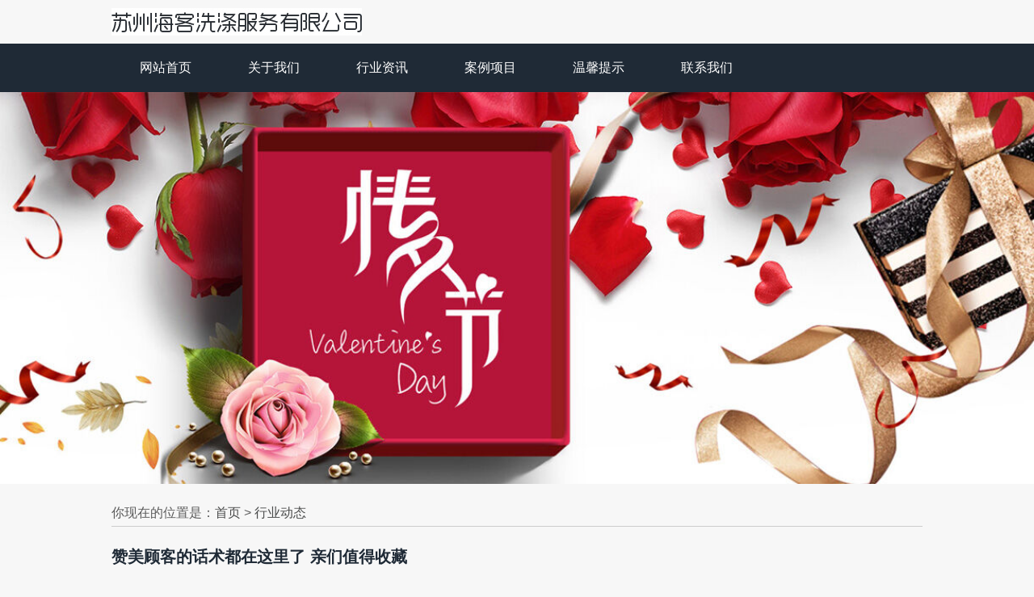

--- FILE ---
content_type: text/html; Charset=utf-8
request_url: http://szhkxd.cn/suzhou/408.html
body_size: 2290
content:
<!DOCTYPE HTML>
<html>
<head>
<meta charset="UTF-8">
<title>赞美顾客的话术都在这里了 亲们值得收藏-苏州艾丽丝会馆</title>
<meta name="keywords" content="赞美顾客的话术都在这里了 亲们值得收藏">
<meta name="description" content="    适当地赞美顾客是非常重要的，但是一定要把握住赞美的度，且不能滥用赞美，否则不但达不到赞美的效果，还会使得其反。    赞美客户的常用引用词语    保养的非常好，干练，好当家，心灵手巧，心细如发，心慈面善，通情达理">
<meta http-equiv="Cache-Control" content="no-transform"> 
<meta http-equiv="Cache-Control" content="no-siteapp">
<link rel="alternate" media="only screen and (max-width:640px)" href="http://m.szhkxd.cn/suzhou/408.html">
<link href="/muban/als_style.css" type="text/css" rel="stylesheet">
</head>
<body>        
<div id="als_header">
 <div class="als_container pd10">
  <div id="als_logo"><a href="/index.html"><img alt="logo" src="/uploadfile/image/20210703104644.jpg"></a></div>
 </div>
  <ul id="als_nav"><div class="als_container">
   <li><a href="/">网站首页</a></li><li><a href="/a.html">关于我们</a></li><li><a href="/suzhou/index.html">行业资讯</a></li><li><a href="/baojian/index.html">案例项目</a></li><li><a href="/c.html">温馨提示</a></li><li><a href="/b.html">联系我们</a></li></div></ul>
</div>
<div><img src="/uploadfile/image/20201110113420.jpg" width="100%"></div>
<div class="als_container pd20">
 <div id="als_crumbs">你现在的位置是：<a href="http://www.szhkxd.cn">首页</a> > <a href="/suzhou/index.html">行业动态</a></div>
 <h3 class="als_arti_name">赞美顾客的话术都在这里了 亲们值得收藏</h3>
 <div id="als_arti_from">最近更新时间：2323-04-02T21:04:02</div>
 <div id="als_arti_cont"><p class="text-indent">
	<br />
</p>
<div>
	<p>
		适当地赞美顾客是非常重要的，但是一定要把握住赞美的度，且不能滥用赞美，否则不但达不到赞美的效果，还会使得其反。
	</p>
	<p>
		赞美客户的常用引用词语
	</p>
	<p>
		保养的非常好，干练，好当家，心灵手巧，心细如发，心慈面善，通情达理，气质优雅，井井有条，容光焕发，神采奕奕，眉清目秀，女中豪杰，落落大方，举止高雅，眉清目秀，心思细腻，善解人意，气质高贵，超凡脱俗，身材苗条，心直口快，博学多才，体态轻盈，博才多学。
	</p>
	<p>
		隔壁邻居门庭若市，后来把他灌醉了我才知道原因。居然是他比我先关注了一个叫“超一TOP店长”的公众号!感觉人生充满了套路。
	</p>
	<p>
		销售过程中一般女顾客最喜欢听的16句赞美话
	</p>
	<p>
		1、今天您的气质非常好，这段时间看得出来您的运气非常好，和您接触我也粘喜啊
	</p>
	<p>
		2、您今天穿的衣服很合适您，感觉出您是一个懂的生活的人
	</p>
	<p>
		3、我好羡慕你的头发，很飘逸，
	</p>
	<p>
		4、您的身材好棒，穿什么衣服都很合身，我真的很羡慕您
	</p>
	<p>
		5、看得出来您非常有女人味，并且非常显年轻
	</p>
	<p>
		6、和您谈话对于我来说是一种享受
	</p>
	<p>
		7、看得出来您是一个才女，和您谈话让我学到了很多
	</p>
	<p>
		8、您很有福气...
	</p>
	<p>
		9、感觉出来您是一个非常有品味的女人，
	</p>
	<p>
		10、看得出您是一个非常细心的人，生活中做您的老公真是幸福
	</p>
	<p>
		11、看得出来您是一个非常懂的生活及懂的享受的女人
	</p>
	<p>
		12、感觉您真的眼光非常与众不同，并且非常独到
	</p>
	<p>
		13、您提的建议非常好，我一定向我是上级传达您的想法
	</p>
	<p>
		14、从您挑选产品，看得出来你说话做事非常干脆利落，想象得出您是一个做大事的人
	</p>
	<p>
		15、从您挑选产品，看起来很有派，应该是一个领导级的人
	</p>
	<p>
		16、看得出您是一个知识渊博，知书达理并且温柔形的女人
	</p>
	<div>
		<br />
	</div>
</div>
<p class="text-indent">
	<br />
</p>
<p class="text-indent">
	<br />
</p></div>
 <div id="als_arti_next">上一篇：<a href="/suzhou/409.html" title="入夏起居饮食情志 从“心”开始">入夏起居饮食情志 从“心”开始</a><br>下一篇：<a href="/suzhou/407.html" title="推拿和足疗到底有什么区别呢">推拿和足疗到底有什么区别呢</a></div>
</div>
<div id="als_footer">
 <div class="als_container">
  <ul class="als_footadd">
    
  </ul>
  <div class="als_footmap"><span class="als_icon">&#xe603;</span>网站地图（<a href="/sitemap.html" title="网站地图">html</a> / xml）</div>
  <p>
	copyright@2024苏州艾丽丝休闲会馆版权所有
</p>
</div>
</body>
</html>

--- FILE ---
content_type: text/css
request_url: http://szhkxd.cn/muban/als_style.css
body_size: 2073
content:
html,body,ul,li,ol,p,h1,h2,h3,h4,h5,h6,dl,dt,dd{margin:0;padding:0;font-size:100%;list-style:none}
img{border:0;vertical-align:middle}
body{color:#5a5a5a;background:#f7f7f7;font:normal normal 16px/1.7 Microsoft Yahei,"Helvetica Neue",Helvetica,Arial,sans-serif}
a{text-decoration:none;color:#4a4b4b;}
a:hover{text-decoration:none;color:#ff9000;}
.pd10{padding:10px 0}
.pd20{padding:20px 0}
.text-indent{text-indent:32px}
strong{font-weight:normal}
@font-face{font-family: 'als_icon';
    src: url('font/iconfont.eot');
    src: url('font/iconfont.eot?#iefix') format('embedded-opentype'),
    url('font/iconfont.woff') format('woff'),
    url('font/iconfont.ttf') format('truetype'),
    url('font/iconfont.svg#iconfont') format('svg');}
.als_icon{
    font-family:"als_icon" !important;
    font-size:1em;font-style:normal;
    -webkit-font-smoothing: antialiased;
    -webkit-text-stroke-width: 0.2px;
    -moz-osx-font-smoothing: grayscale;}
.als_container{width:1004px; margin:0 auto; overflow:hidden}
#als_header{overflow:hidden}
#als_logo{float:left; width:65%}
#als_tel{float:left; width:35%; font-size:26px; text-align:center; font-family:Tahoma, Geneva, sans-serif}
#als_tel span{padding-right:5px}
#als_tel em{font-size:16px; font-style:normal}
#als_nav{overflow:hidden;height:60px; line-height:60px; background:#1f2a36}
#als_nav li{display:inline-block; padding:0 35px;color:#fff}
#als_nav li span{width:30px;display:inline-block; font-size:20px}
#als_nav li a{color:#fff;display:block;}
#als_nav li a:hover{color:#ff9000}
#als_about{overflow:hidden}
#als_about_us img{max-width:200px;float:left; margin:auto 10px 5px auto}
#als_about_us span{color:#1f2a36;width:100px;line-height:35px;text-align:center;padding:5px 15px;background:#CCC}
#als_about_us a:hover span{background:#F00;color:#FFF}
#als_item{background:url(images/pro_bg.jpg) no-repeat center; background-size:cover;color:#FFF;}
.als_item_titl{overflow:hidden}
.als_item_titl em,.als_item_titl span,.als_item_titl i{display:block;font-size:26px;text-align:center; text-transform:uppercase; font-style:normal}
.als_ladyScroll{width:60%;height:230px;margin:15px auto;position: relative}
.als_ladyScroll .prev,.als_ladyScroll .next{width:51px;height:45px;position: absolute;top: 60px;left: 0;z-index: 100;cursor: pointer;background: url(images/btns.png) no-repeat}
.als_ladyScroll .next{left: auto;right: 0;background-position: 0 -90px}
.als_ladyScroll .prev:hover {background-position: 0 -45px;}
.als_ladyScroll .next:hover {background-position: 0 -135px;}
.als_ladyScroll .scrollWrap{width:100%;padding-top:15px;overflow: hidden;position: absolute}
.als_ladyScroll dl{float:left;width:298px;text-align:center;position: relative; margin:auto 5px;overflow:hidden}
.als_ladyScroll  span{display: block;width: 100%;height:53px;position:absolute;left:0px;bottom: 0;background: #5f626b;filter: alpha(opacity=80);opacity: 0.80}
.als_ladyScroll  dt{margin: 0 auto;width: 298px;overflow: hidden}
.als_ladyScroll  img {display: block;width: 298px;height: 210px}
.als_ladyScroll  dd{width:298px;height:40px;line-height: 28px;font-size: 20px;color: #fff;text-align: center;overflow: hidden;position: absolute;left: 5px;bottom: 0}
.als_ladyScroll  dd a {color: #fff}
.als_ladyScroll  dd a:hover {text-decoration: none}
.als_ladyScroll dl:hover span {background:#B52153}
.als_newslist{clear:both; overflow:hidden}
.als_newslist li{line-height:1.8;}
.als_news_list{border-bottom:#dbd4cd 1px dashed; padding:10px 0; overflow:hidden; clear:both}
.als_news_list li{line-height:1.8; border-bottom:#CCC dotted 1px}
.als_news_list a:hover .als_news_list_left{background:#F00}
.als_news_list a:hover .als_news_list_left i{border-bottom:#FFF 1px solid;}
.als_news_list_left{float:left;height:70px; width:70px;background:rgba(31,42,54,0.5);margin-top:5px;}
.als_news_list_right{}
.als_news_list_left i{color:#fff;font-size:18px; text-align:center; width:80%; margin:0 10%; float:left; line-height:36px; border-bottom:#666 1px solid;}
.als_news_list_left span{text-align:center; width:100%; float:left; line-height:30px;color:#fff;}
.als_news_cont_intro{margin-top:3px}
.als_arti_name{font-size:20px; color:#1f2a36}
#als_arti_from{font-size:14px; border-bottom:#999 dotted 1px; margin:10px auto; line-height:2.2}
#als_arti_cont{overflow:hidden}
#als_arti_next{margin-top:30px;}
#als_crumbs{border-bottom:#CCC solid 1px;line-height:2; margin-bottom:20px; overflow:hidden}
#als_crumbs h2{display:inline-block;}
#als_crumbs span{display:inline-block; float:right}
.fenye{clear:both;overflow:hidden;margin:20px auto;}
.fenye a, .fenye span {display:inline-block;border:1px solid #1f2a36; padding:0px 8px; margin-left:5px}
.fenye a:hover, .fenye a.c { background:#1f2a36; color:#FFF; }
#als_footer{background:#1f2a36;padding:20px 0;color:#d5d6d7; font-size:14px}
#als_footer a{color:#d5d6d7}
.als_foottel{font-size:50px;display:block}
.als_footadd{border-bottom:1px solid #46484b; overflow:hidden}
.als_footadd li{display:inline-block; margin:auto 5px;}
.als_footmap{font-weight: bold;}
.als_footadd span,.als_footmap span{width:30px; display:inline-block; font-size:20px; text-align:center}
#als_friendlink{clear:both; overflow:hidden}
#als_friendlink li{display:inline;padding:0 5px;}
#als_friendlink li a{font-size:14px}